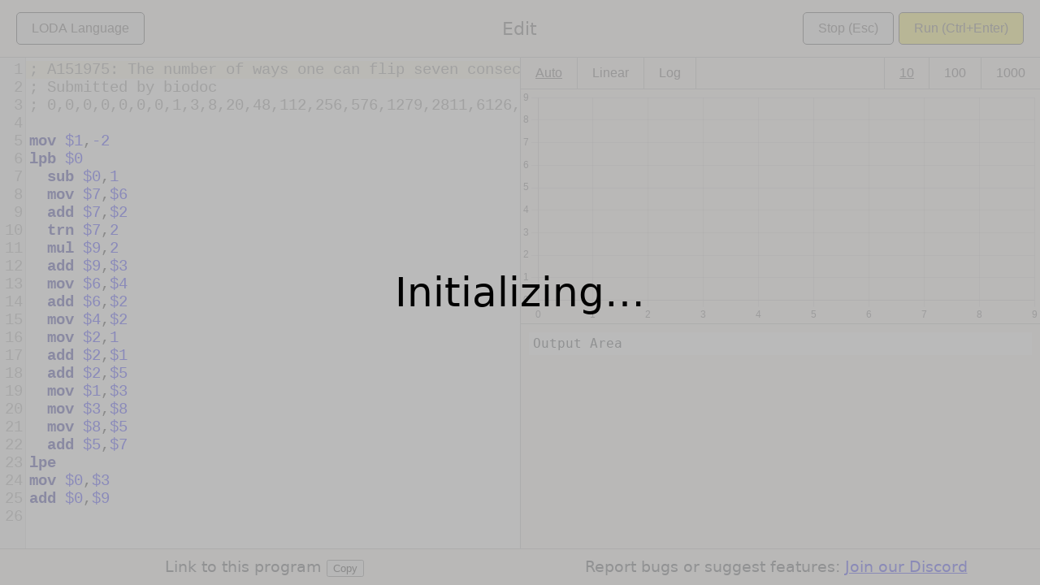

--- FILE ---
content_type: text/html; charset=utf-8
request_url: https://loda-lang.org/edit/?oeis=151975
body_size: 1031
content:
<!doctype html><html lang="en"><head><meta charset="utf-8">
<meta name="robots" content="noindex">
<!-- LODA-RUST WASM project was last updated: 2025 Oct 28. -->
<title>Edit</title>
<meta name="viewport" content="width=device-width, initial-scale=1">
<meta name="format-detection" content="telephone=no">
<link rel="stylesheet" href="web/codemirror/lib/codemirror.css">
<link rel="stylesheet" href="web/codemirror/theme/idea.css">
<script src="web/codemirror/lib/codemirror.js"></script>
<script src="web/codemirror/addon/mode/simple.js"></script>
<script src="web/codemirror/addon/selection/active-line.js"></script>
<script src="web/codemirror/addon/edit/trailingspace.js"></script>
<script src="web/codemirror/addon/display/placeholder.js"></script>
<script src="web/codemirror_mode_loda.js"></script>
<link media="all" rel="stylesheet" type="text/css" href="web/loda_rust_web.css">
<script src="web/chart-js/chart.min.js"></script>
<script src="web/promise-worker/promise-worker.js"></script>
<script src="index.js"></script>
</head>

<body onload="body_onload()" onbeforeunload="return body_onbeforeunload()">

<div id="overlay">
  <div id="overlay-message">Initializing&hellip;</div>
</div>

<header class="top-banner-container-outer" id="top-banner">
  <div class="top-banner-container-inner">
    <div class="top-banner-item top-banner-item-left">
      &#9888;
    </div>
    <div class="top-banner-item top-banner-item-center">
      There was a problem sending the data. Please try again.<br>
      <span id="top-banner-item-center-content">No details available.</span>
    </div>
    <div class="top-banner-item top-banner-item-right">
      &#9888;
    </div>
  </div>
</header>
  
<header class="titlebar-container">
  <div class="titlebar-item titlebar-item-left">
    <button class="seconday-button" onclick="gPageController.showInfo()">LODA Language</button>
  </div>

  <div class="titlebar-item titlebar-item-center">Edit</div>

  <div class="titlebar-item titlebar-item-right">
    <button class="seconday-button" onclick="gPageController.stopAction()">Stop (Esc)</button>
    <button id="run-button" class="primary-button" onclick="gPageController.runAction()">Run (Ctrl+Enter)</button>
  </div>
</header>

<main id="splitview-outer">
  <div id="splitview-inner">

    <div id="editor-outer">
      <textarea id="editor-inner" placeholder="Content goes here&hellip;"> </textarea>
    </div>

    <div id="output-outer">

      <div id="output-interactive-ui">
        <div id="graph-scaling">
          <button id="graph-scaling-auto" class="selected" onclick="gPageController.useAutoScalingAction()">Auto</button>
          <button id="graph-scaling-linear" class="not-selected" onclick="gPageController.useLinearScalingAction()">Linear</button>
          <button id="graph-scaling-logarithmic" class="not-selected" onclick="gPageController.useLogarithmicScalingAction()">Log</button>
        </div>

        <div id="output-count">
          <button id="output-count-10" class="selected" onclick="gPageController.show10TermsAction()">10</button>
          <button id="output-count-100" class="not-selected" onclick="gPageController.show100TermsAction()">100</button>
          <button id="output-count-1000" class="not-selected" onclick="gPageController.show1000TermsAction()">1000</button>
        </div>
      </div>

      <div id="output-chart-container">
        <canvas id="output-chart"></canvas>
      </div>

      <div id="output-inner">
        Output Area
      </div>
    </div>

  </div>
</main>

<footer id="page-footer">
  <div id="page-footer-item0" class="page-footer-item">
    Link to this program
    <div class="copy-program-link-to-clipboard-tooltip-area">
      <button onclick="gPageController.copyProgramURLToClipboard()" onmouseout="gPageController.hideCopyToClipboardTooltip()">
        <span class="tooltiptext" id="copy-program-link-to-clipboard-tooltip-text">Copy to clipboard</span>
        Copy
      </button>
    </div>
  </div>
  <div id="page-footer-item1" class="page-footer-item">
    Report bugs or suggest features: <a target="_blank" href="https://loda-lang.org/discord">Join our Discord</a>
  </div>
</footer>

</body>
</html>

--- FILE ---
content_type: application/javascript; charset=utf-8
request_url: https://loda-lang.org/edit/web/codemirror/addon/edit/trailingspace.js
body_size: 49
content:
// CodeMirror, copyright (c) by Marijn Haverbeke and others
// Distributed under an MIT license: https://codemirror.net/LICENSE

(function(mod) {
  if (typeof exports == "object" && typeof module == "object") // CommonJS
    mod(require("../../lib/codemirror"));
  else if (typeof define == "function" && define.amd) // AMD
    define(["../../lib/codemirror"], mod);
  else // Plain browser env
    mod(CodeMirror);
})(function(CodeMirror) {
  CodeMirror.defineOption("showTrailingSpace", false, function(cm, val, prev) {
    if (prev == CodeMirror.Init) prev = false;
    if (prev && !val)
      cm.removeOverlay("trailingspace");
    else if (!prev && val)
      cm.addOverlay({
        token: function(stream) {
          for (var l = stream.string.length, i = l; i && /\s/.test(stream.string.charAt(i - 1)); --i) {}
          if (i > stream.pos) { stream.pos = i; return null; }
          stream.pos = l;
          return "trailingspace";
        },
        name: "trailingspace"
      });
  });
});


--- FILE ---
content_type: application/javascript; charset=utf-8
request_url: https://loda-lang.org/edit/web/promise-worker/promise-worker.js
body_size: 553
content:
(function(f){if(typeof exports==="object"&&typeof module!=="undefined"){module.exports=f()}else if(typeof define==="function"&&define.amd){define([],f)}else{var g;if(typeof window!=="undefined"){g=window}else if(typeof global!=="undefined"){g=global}else if(typeof self!=="undefined"){g=self}else{g=this}g.PromiseWorker = f()}})(function(){var define,module,exports;return (function(){function r(e,n,t){function o(i,f){if(!n[i]){if(!e[i]){var c="function"==typeof require&&require;if(!f&&c)return c(i,!0);if(u)return u(i,!0);var a=new Error("Cannot find module '"+i+"'");throw a.code="MODULE_NOT_FOUND",a}var p=n[i]={exports:{}};e[i][0].call(p.exports,function(r){var n=e[i][1][r];return o(n||r)},p,p.exports,r,e,n,t)}return n[i].exports}for(var u="function"==typeof require&&require,i=0;i<t.length;i++)o(t[i]);return o}return r})()({1:[function(require,module,exports){
'use strict'

var messageIds = 0

function onMessage (self, e) {
  var message = e.data
  if (!Array.isArray(message) || message.length < 2) {
    // Ignore - this message is not for us.
    return
  }
  var messageId = message[0]
  var error = message[1]
  var result = message[2]

  var callback = self._callbacks[messageId]

  if (!callback) {
    // Ignore - user might have created multiple PromiseWorkers.
    // This message is not for us.
    return
  }

  delete self._callbacks[messageId]
  callback(error, result)
}

function PromiseWorker (worker) {
  var self = this
  self._worker = worker
  self._callbacks = {}

  worker.addEventListener('message', function (e) {
    onMessage(self, e)
  })
}

PromiseWorker.prototype.postMessage = function (userMessage) {
  var self = this
  var messageId = messageIds++

  var messageToSend = [messageId, userMessage]

  return new Promise(function (resolve, reject) {
    self._callbacks[messageId] = function (error, result) {
      if (error) {
        return reject(new Error(error.message))
      }
      resolve(result)
    }

    /* istanbul ignore if */
    if (typeof self._worker.controller !== 'undefined') {
      // service worker, use MessageChannels because e.source is broken in Chrome < 51:
      // https://bugs.chromium.org/p/chromium/issues/detail?id=543198
      var channel = new MessageChannel()
      channel.port1.onmessage = function (e) {
        onMessage(self, e)
      }
      self._worker.controller.postMessage(messageToSend, [channel.port2])
    } else {
      // web worker
      self._worker.postMessage(messageToSend)
    }
  })
}

module.exports = PromiseWorker

},{}]},{},[1])(1)
});


--- FILE ---
content_type: text/plain; charset=utf-8
request_url: https://raw.githubusercontent.com/loda-lang/loda-programs/main/oeis/151/A151975.asm
body_size: 156
content:
; A151975: The number of ways one can flip seven consecutive tails (or heads) when flipping a coin n times.
; Submitted by biodoc
; 0,0,0,0,0,0,0,1,3,8,20,48,112,256,576,1279,2811,6126,13256,28512,61008,129952,275712,582913,1228551,2582048,5412984,11321744,23631056,49229312,102377216,212560127,440668919,912310222,1886316324,3895528632,8035861664,16559364928,34090094464,70115112449,144084523275,295846670920,606986894700,1244437999136,2549559613344,5219998815232,10680785442944,21841211587327,44637850279155,91178877142942,186148813902288,379849282827648,774741192086368,1579446757446336,3218581473627392,6556059224022785

mov $1,-2
lpb $0
  sub $0,1
  mov $7,$6
  add $7,$2
  trn $7,2
  mul $9,2
  add $9,$3
  mov $6,$4
  add $6,$2
  mov $4,$2
  mov $2,1
  add $2,$1
  add $2,$5
  mov $1,$3
  mov $3,$8
  mov $8,$5
  add $5,$7
lpe
mov $0,$3
add $0,$9
